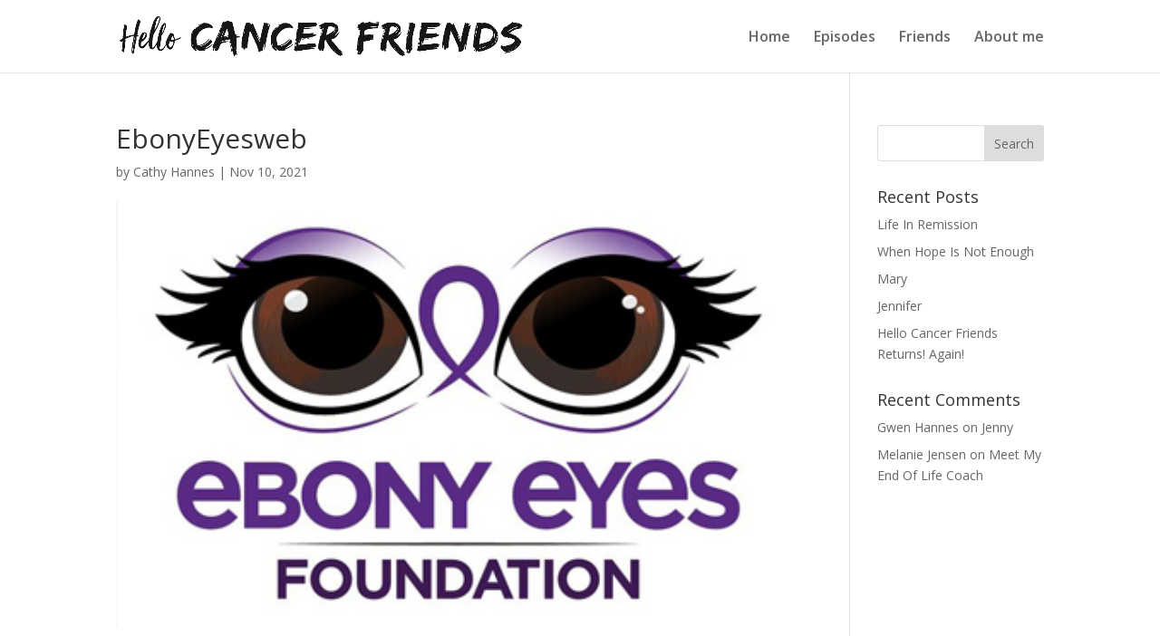

--- FILE ---
content_type: text/css
request_url: https://www.hellocancerfriends.com/wp-content/themes/Divi-child-theme/style.css?ver=4.27.4
body_size: 99
content:
/*
Theme Name: Divi Child theme of Divi
Theme URI: 
Description: Child theme of Divi theme for the Divi theme
Author: <a href="http://www.elegantthemes.com">Elegant Themes</a>
Author URI: 
Template: Divi
Version: 4.8.2
*/

/* Generated by Orbisius Child Theme Creator (https://orbisius.com/products/wordpress-plugins/orbisius-child-theme-creator/) on Sun, 07 Feb 2021 17:36:59 +0000 */ 
/* The plugin now uses the recommended approach for loading the css files.*/

